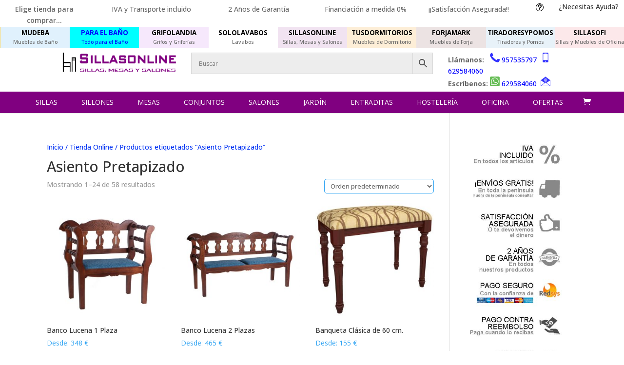

--- FILE ---
content_type: text/plain
request_url: https://www.google-analytics.com/j/collect?v=1&_v=j102&a=1229410020&t=pageview&_s=1&dl=https%3A%2F%2Fwww.sillasonline.com%2Fetiqueta-producto%2Fasiento-pretapizado%2F&ul=en-us%40posix&dt=%E2%96%B7%20Asiento%20Pretapizado%20-%20SILLASONLINE%20-%20Sillas%20y%20Mesas&sr=1280x720&vp=1280x720&_u=IEBAAEABAAAAACAAI~&jid=450363975&gjid=1921147201&cid=1127272298.1769641796&tid=UA-61968212-1&_gid=2016207632.1769641796&_r=1&_slc=1&z=1030852352
body_size: -452
content:
2,cG-ZBTSQ0EY2K